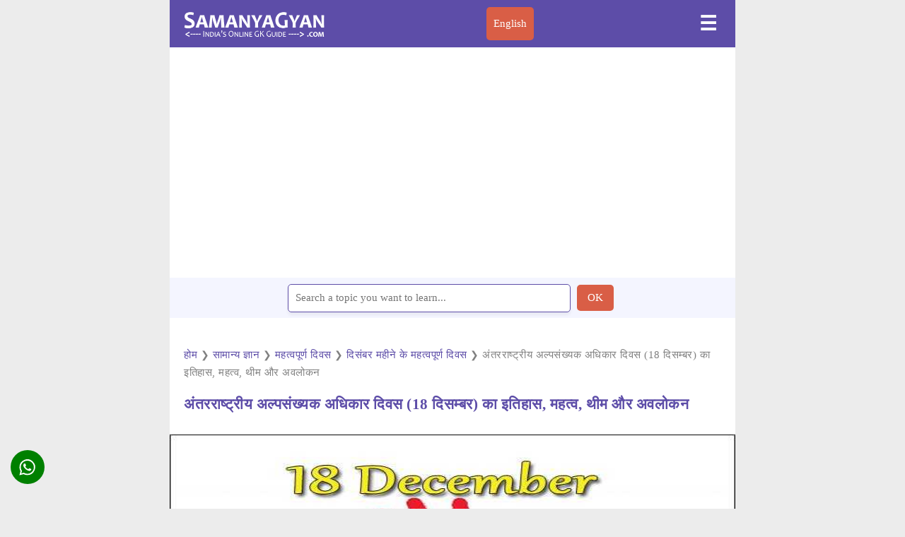

--- FILE ---
content_type: text/html; charset=UTF-8
request_url: https://www.samanyagyan.com/hindi/specialday-international-minorities-rights-day
body_size: 14197
content:

<!doctype html>
<html lang="hi-IN">
  <head><meta charset="utf-8">
	<script async src="https://cdn.ampproject.org/v0.js"></script>
	<script async custom-element="amp-sidebar" src="https://cdn.ampproject.org/v0/amp-sidebar-0.1.js"></script>
	<script async custom-template="amp-mustache" src="https://cdn.ampproject.org/v0/amp-mustache-0.2.js"></script>
    <script async custom-element="amp-position-observer" src="https://cdn.ampproject.org/v0/amp-position-observer-0.1.js"></script>
    <script async custom-element="amp-animation" src="https://cdn.ampproject.org/v0/amp-animation-0.1.js"></script>
	<script async custom-element="amp-accordion" src="https://cdn.ampproject.org/v0/amp-accordion-0.1.js"></script>
	<script async custom-element="amp-carousel" src="https://cdn.ampproject.org/v0/amp-carousel-0.1.js"></script>
	<script async custom-element="amp-selector" src="https://cdn.ampproject.org/v0/amp-selector-0.1.js"></script>
    <script async custom-element="amp-iframe" src="https://cdn.ampproject.org/v0/amp-iframe-0.1.js"></script>
    <script async custom-element="amp-form" src="https://cdn.ampproject.org/v0/amp-form-0.1.js"></script>
    <script async custom-element="amp-social-share" src="https://cdn.ampproject.org/v0/amp-social-share-0.1.js"></script>
    <script async custom-element="amp-auto-ads" src="https://cdn.ampproject.org/v0/amp-auto-ads-0.1.js"></script>
	<script async custom-element="amp-ad" src="https://cdn.ampproject.org/v0/amp-ad-0.1.js"></script>
	<script async custom-element="amp-analytics" src="https://cdn.ampproject.org/v0/amp-analytics-0.1.js"></script>
	<meta name="viewport" content="width=device-width,minimum-scale=1,initial-scale=1">
	<meta name="google-site-verification" content="SJaeZmlxPhjEly55gLI1KEnPq5WGvw1Rxq8dq3sknJs" />
    <link rel="icon" href="https://www.samanyagyan.com/images/sg-icon.png" sizes="32x32" />
    <link rel="icon" href="https://www.samanyagyan.com/images/sg-icon.png" sizes="192x192" />
    <script type="application/ld+json">
    {
      "@context": "https://schema.org",
      "@type": "Organization",
      "url": "https://www.samanyagyan.com",
      "logo": "https://www.samanyagyan.com/images/samanyagyan-logo.png"
    }
    </script>
<script async src="https://securepubads.g.doubleclick.net/tag/js/gpt.js"></script>
    <script>   window.googletag = window.googletag || {cmd: []};
          googletag.cmd.push(function() {
            var interstitialSlot = googletag.defineOutOfPageSlot('/1804720/Interstitial', googletag.enums.OutOfPageFormat.INTERSTITIAL);
            if (interstitialSlot) interstitialSlot.addService(googletag.pubads());
            googletag.pubads().enableSingleRequest();
            googletag.enableServices();   googletag.display(interstitialSlot);     }); </script>

<script async src="https://securepubads.g.doubleclick.net/tag/js/gpt.js"></script>
    <script>
    window.googletag = window.googletag || {cmd: []};
    var anchorSlot;
    googletag.cmd.push(function() {
      anchorSlot = googletag.defineOutOfPageSlot(
        '1804720/Anchor', googletag.enums.OutOfPageFormat.TOP_ANCHOR);
      anchorSlot
          .addService(googletag.pubads());
    googletag.pubads().enableSingleRequest();
    googletag.enableServices();  });</script>
    
<script async src="https://securepubads.g.doubleclick.net/tag/js/gpt.js"></script> 
    <script> window.googletag=window.googletag||{cmd:[]}; var LeftSideRailSlot,RightSideRailSlot; googletag.cmd.push(()=>{ LeftSideRailSlot=googletag.defineOutOfPageSlot('/1804720/Side-Anchor',googletag.enums.OutOfPageFormat.LEFT_SIDE_RAIL);LeftSideRailSlot.addService(googletag.pubads()); RightSideRailSlot=googletag.defineOutOfPageSlot('/1804720/Side-Anchor',googletag.enums.OutOfPageFormat.RIGHT_SIDE_RAIL);RightSideRailSlot.addService(googletag.pubads()); googletag.pubads().enableSingleRequest();googletag.enableServices();googletag.display(LeftSideRailSlot);googletag.display(RightSideRailSlot); });  setInterval(function(){googletag.pubads().refresh([LeftSideRailSlot,RightSideRailSlot]);}, 30000);  </script>	<style amp-boilerplate>
		body {
			-webkit-animation: -amp-start 8s steps(1, end) 0s 1 normal both;
			-moz-animation: -amp-start 8s steps(1, end) 0s 1 normal both;
			-ms-animation: -amp-start 8s steps(1, end) 0s 1 normal both;
			animation: -amp-start 8s steps(1, end) 0s 1 normal both
		}

		@-webkit-keyframes -amp-start {
			from {
				visibility: hidden
			}

			to {
				visibility: visible
			}
		}
		@-moz-keyframes -amp-start {
			from {
				visibility: hidden
			}

			to {
				visibility: visible
			}
		}

		@-ms-keyframes -amp-start {
			from {
				visibility: hidden
			}

			to {
				visibility: visible
			}
		}

		@-o-keyframes -amp-start {
			from {
				visibility: hidden
			}

			to {
				visibility: visible
			}
		}

		@keyframes -amp-start {
			from {
				visibility: hidden
			}

			to {
				visibility: visible
			}
		}
	</style><noscript>
		<style amp-boilerplate>
			body {
				-webkit-animation: none;
				-moz-animation: none;
				-ms-animation: none;
				animation: none
			}
		</style>
	</noscript>
	<style amp-custom>
    :root {
      --color-primary: #5D4DA8;
      --color-secondary: #00DCC0;
      --space-1: .5rem;  /* 8px */
      --space-2: 1rem;   /* 16px */
      --space-4: .5rem;   /* 32px */
      --color-text: #fff;
      --box-shadow-1: 0 1px 1px 0 rgba(0,0,0,.14), 0 1px 1px -1px rgba(0,0,0,.14), 0 1px 5px 0 rgba(0,0,0,.12);
    }
    
        amp-social-share.rounded {
          border-radius: 50%;
          background-size: 60%;
          color: var(--color-text-light);
          /*background-color: var(--color-primary);*/
          background-color: green;
          left:0px;
          z-index: 9999;
          bottom: 35px;
          left: var(--space-2);
          position: fixed;
        }
        /* Styles for the flex layout based tabs */
        amp-selector[role=tablist].tabs-with-flex {
            display: flex;
            flex-wrap: wrap;
        }
        amp-selector[role=tablist].tabs-with-flex [role=tab] {
            flex-grow: 1;
            /* custom styling, feel free to change */
            text-align: center;
            padding: var(--space-1);
            background:#f4f5ff;
            margin:1px;
            border-top: 1px solid var(--color-primary);
        }
        amp-selector[role=tablist].tabs-with-flex [role=tab][selected] {
            outline: none;
            /* custom styling, feel free to change */
            border-top: 2.5px solid var(--color-primary);
        }
        amp-selector[role=tablist].tabs-with-flex [role=tabpanel] {
            display: none;
            width: 100%;
            order: 1; /* must be greater than the order of the tab buttons to flex to the next line */
            /* custom styling, feel free to change */
            padding: var(--space-4);
        }
        amp-selector[role=tablist].tabs-with-flex [role=tab][selected] + [role=tabpanel] {
            display: block;
        }
    
        /* Styles for the selector based tabs */
        amp-selector[role=tablist].tabs-with-selector {
            display: flex;
        }
        amp-selector[role=tablist].tabs-with-selector [role=tab][selected] {
            outline: none;
            /* custom styling, feel free to change */
            border-top: 2.5px solid var(--color-primary);
        }
        amp-selector[role=tablist].tabs-with-selector {
            display: flex;
        }
        amp-selector[role=tablist].tabs-with-selector [role=tab] {
          /* custom styling, feel free to change */
          width: 100%;
          text-align: center;
          padding: var(--space-1);
          border-top: 1px solid var(--color-primary);
        }
        amp-selector.tabpanels [role=tabpanel] {
          display: none;
          /* custom styling, feel free to change */
          padding: var(--space-4);
        }
        amp-selector.tabpanels [role=tabpanel][selected] {
          outline: none;
          display: block;
          border-top: 2.5px solid var(--color-primary);
        }

        .scrollToTop {
          color: #fff;
          font-size: 1.4em;
          box-shadow: var(--box-shadow-1);
          width: 50px;
          height: 50px;
          border-radius: 50%;
          border: none;
          outline: none;
          background: var(--color-primary);
          z-index: 9999;
          bottom: 35px;
          right: var(--space-2);
          position: fixed;
          opacity: 0;
          visibility: hidden;
        }

        /* we move the anchor down to componsate the fixed header */
        .target {
          position: relative;
        }
        .target-anchor {
          position: absolute;
          top: -72px;
          left: 0;
        }
    
		* {
			box-sizing: border-box;
			font-family: Tahoma;
			transition: all 0.2s linear;
			font-size: 15px;
		}

		html,
		body { margin: 0px; padding: 0px; color: #1b2430; background-color:#ececec; background-image: url(''); background-repeat: repeat; background-attachment: fixed; }
		.content-width { width: 100%; }
        .container { max-width: 800px; width: 100%; margin: auto; background-color:#fff; }
		.content { width: 100%; margin: 0 auto; padding: 30px 0px; line-height: 160%; }

		h1 { font-size: 140%; color: #5D4DA8; line-height: 120%; margin: 20px 0px; }
		h2 { font-size: 120%; margin: 20px 0px; }
		h3 { font-size: 100%; margin: 20px 0px; }
		.clearfix { clear: both; }
		.subtext { text-align: left; color: #424b54; font-size: 90%; padding: 5px 5px; }
		.branding { font-size: 90%; color: #fff; }
		.branding a { color: inherit; text-decoration: none; }
		.branding a:hover { color: #19B5FE; }
        .button { border-radius: 5px; padding: 10px 15px; text-decoration: none; color: #fff; background: #D95E46; font-weight: 500; text-align: center; border: none; margin: 10px 5px;}
        .button:hover { background: #D95E46;}
        .buttonlang { border-radius: 5px; padding: 10px; text-decoration: none; color: #fff; background: #D95E46; text-align: center; border: none; cursor: pointer;}
        .buttonlang a { color: #fff; text-decoration: none; background: transparent;}

		/* Header */
		header, footer, #sidebar { background: #5D4DA8; }
        header {  padding: 10px 20px; position: sticky; top: 0; z-index: 999; }  
        #sidebar { width: 330px; padding: 1.5rem; }  
        .sidebar-menu { padding: 0px; margin: 0px; }  
        .amp-custom-sidebar-header { line-height: 3.5rem; min-height: 3.5rem; color: #fff; }  
        #sidebar-close { cursor: pointer; }  
        .sidevar-nav-item { padding: 5px 0px; margin: 0px; display: block; list-style: none; color: #021425; letter-spacing: .6px; line-height: 2.0625; cursor: pointer; text-decoration: none; color: #fff; }  
        .sidevar-nav-item:hover { color: #19B5FE; }  
        .menu { display: flex; justify-content: space-between; margin: 0 auto; }  
        .logo { width: 200px;  }  
        #sidebar-menu-btn { background: 0 0; border: 0; color: #fff; font-weight: 700; font-size: 28px; }  /* POST */ #article-wrapper { display: block; flex-direction: row; flex-wrap: wrap; }  
        #article { flex-basis: 100%; border-right: 0px solid #e3e3e3; letter-spacing: .5px; }  
        #article h1 { margin: 10px 0 30px 0; padding:0 20px 0 20px;}  
        .article-image, .article-body { margin: 20px 0px; padding: 0 20px 0 20px;}
        .author-info { color: gray; font-size: 14px; font-weight: normal; padding: 10px 20px 10px 20px;} 
        .author-info a { color: #555353;} 
        .adbox { margin-top: 10px; margin-bottom: 10px; font-size: 15px; font-style: normal; text-align: center; border-bottom:1px; padding: 5px 5px 5px 5px; color:gray;}  
        #article a { color: inherit; text-decoration: none; color: #5D4DA8; }  
        #article a.button { margin: 20px 10px 20px 0px; display: inline-block; width: 150px; }  
        #article a.button, 
        #article a.button:hover { color: #fff; }  
        #article a:hover { color: #1b2430; text-decoration: dotted; }  
        #article ul li { padding: 5px;}  
        #additional-info { flex-basis: 30%; padding-left: 30px; }  
        #additional-info:before { display: block; height: 6px; background-color: #2c3e50; content: ' '; width: 50px; margin-left: 0; margin-bottom: 20px; }  
        .promo, .related-box ul li { border: 1px solid #5D4DA8; border-radius: 4px; }  .promo { padding: 10px; margin-top: 10px; margin-bottom: 10px; }  
        .similar { background: url(../images/icons/similar.png) no-repeat; background-size: 25px 25px; padding: 10px 5px 0 35px; width: 100%; display: flex; align-items: center; min-height: 30px; border: 1px solid #f5f8fb; border-radius: 4px; margin-top: 10px; margin-bottom: 5px;}  
        .news { background: url(../images/icons/news.png) no-repeat; padding: 0 0 0 35px; height: 25px; border: none; display:inline-block; }  
        .info { background: url(../images/icons/info.png) no-repeat; padding: 0 0 0 35px; height: 25px; border: none; display:inline-block; } 
        .quickinfo { padding: 0 0 0 0; height: 25px; border: none; display:inline-block; font-size:95%; }   
        .quickinfo a { height: 25px; border: none; display:inline-block; font-size:95%; }   
        .quickinfo b { width: 100px; height: 25px; border: none; display:inline-block; font-size:95%; } 
        .metroitem { padding: 5px 0 5px 0; margin-bottom: 5px; width: 100%; border-bottom: 1px solid #f4f5ff; display: flex; align-items: center; min-height: 60px; } 
        .metroitem:hover { box-shadow: 1px 0px 3px 0px rgba(0,106,194,.1);} 
        .metroitemr { width: 5%; float: right;} 
        .iconitem { padding: 10px 10px; margin-bottom:1px; margin-right:5px; width:49%; display: inline-flex; align-items: center; background-color: #fff; min-height: 30px; }
        .bottomborder{border-bottom: 1px solid #f4f5ff;  } 
        .topborder{border-top: 1px solid #f5f8fb;  } 
        .bothborder{border-bottom: 1px solid #f5f8fb; border-top: 1px solid #f5f8fb;  } 
        .newsmeta { padding: 10px; width:50%; border:1px solid #f5f8fb; border-radius: 4px; display: inline-flex; align-items: center; background-color: #fafafa;  } 
        .otheritem { padding: 0 10px; margin-bottom:1px; margin-right:5px; width:49%; border:1px solid #f5f8fb; border-radius: 4px; display: inline-flex; align-items: center; background-color: #fff; min-height: 60px; } 
        .otheritem:hover { box-shadow: 1px 2px 3px 1px rgba(0,106,194,.1); } 
        .introitem { padding: 5px; margin-bottom:5px; margin-right:5px; margin-left:10px; width:80%; border:0px solid #f2f2f2; display: inline-flex; align-items: center; color:#1b2430; font-size:95%; } 
        .dosdonts { background: url(../images/icons/dosdonts.png) no-repeat; padding: 0 0 0 35px; height: 25px; border: none; display:inline-block; } 
        .location { background: url(../images/icons/location.png) no-repeat; padding: 0 0 0 35px; height: 25px; border: none; display:inline-block; } 
        .map { background: url(../images/icons/map.png) no-repeat; padding: 0 0 0 35px; height: 25px; border: none; display:inline-block; } 
        .rail { background: url(../images/icons/rail.png) no-repeat; padding: 0 0 0 35px; height: 25px; border: none; display:inline-block; }  
        .faq-container { padding: 0 0 0 5px; }   
        .formbox { width: 100%; height: 100%; display: flex; align-items: center; justify-content: center; background: #f4f5ff; }
        .formbox input[type='text'] { width: 400px; height: 40px;border: 1px solid #5D4DA8;; box-shadow: 0px 4px 4px rgba(0, 0, 0, 0.05); border-radius: 5px;}
        .img {display: block;margin-left: auto;margin-right: auto;width:50%; }   
        .article-meta ul, .related-box ul { padding: 0px; margin: 0px; }  
        .related-box a { text-decoration: none; color: inherit; }  
        .related-box a.imp-link { color: #3ebf43; font-weight: 700; }  
        .related-box ul li { list-style: none; padding: 10px; }  
        .related-box ul li:hover, .related-box a:hover { text-decoration: underline; background: #ebebeb; } 
        .article-meta { margin: 30px 0px; } .article-meta ul { display: flex; flex-direction: row; } 
        #article .article-meta a.tag { margin-right: 10px; background: #ebebeb; font-weight: bold; font-size: 90%;  text-decoration: none; padding: 10px; color: #414141; text-transform: uppercase; } 
        #article .article-meta .tag:hover { background: #dadada; } 
        .article-meta li { list-style: none; } 
        .blockquote-wrapper { position: relative; } .blockquote { margin-top: 50px; margin-bottom: 50px; font-size: 90%; font-style: italic; text-align: justify; } 
        .blockquote::before { content: "“"; position: absolute; top: 0.25em; left: -0.15em; color: #e7e6e4; font-size: 170px; z-index: -1; } 
        .blockbox { margin-top: 10px; margin-bottom: 10px; font-size: 15px; font-style: normal; text-align: center; border-top:1px; padding: 0 10px 0 10px; color:#1b2430; } 
        .blockbox a { text-decoration: none; color: #5D4DA8; } 
        select {  padding: 6px;  font-size: 1.1em; } 
        select, input[type='text'] {  width: 250px;  color: #5D4DA8;  border-color: #eae9ec;  background-color: #fff;  padding: 10px; }  
        cite { display: block; text-align: right; padding: 10px 0px; }  
        .amp-components .component { margin: 30px 0px; position: relative; overflow: hidden; }
		
	    form.amp-form-submit-success.sample-form.hide-inputs > input { display: none;}
		figure {margin: auto; }
        figcaption { background-color: #fafafa; color: inherit; font-style: normal; padding: 5px; text-align: center; font-size:90%; }
		/* Footer */
		footer { color: #fff; text-align: center; padding: 10px 20px; }
		
        .table-responsive{min-height:.01%;overflow-x:auto} .tablelite{width:100%;border-collapse:collapse;border-spacing:0;font-size:95%;} .table td,.table th{background-color:#ecebfa;border:0px solid #e3e3e3;color:#1b2430;font-family:Tahoma;font-size:100%;padding:10px;vertical-align:top} .table tr:nth-child(even) td{background-color:#F3F5EF} .table th{background-color:#FFF2FF;color:#1b2430;font-size:100%} .table tr.even:hover td,.table tr:hover td{color:#1b2430;background-color:#FFFffF} .tg-bf{font-weight:700} .tg-it{font-style:italic} .tg-left{text-align:left} .tg-right{text-align:right} .tg-center{text-align:center} @media screen and (max-width:767px){.table-responsive{width:100%;margin-bottom:15px;overflow-y:hidden;-ms-overflow-style:-ms-autohiding-scrollbar} .table-responsive>.table{margin-bottom:0} .table-responsive>.table>tbody>tr>td,.table-responsive>.table>tbody>tr>th,.table-responsive>.table>tfoot>tr>td,.table-responsive>.table>tfoot>tr>th,.table-responsive>.table>thead>tr>td,.table-responsive>.table>thead>tr>th{white-space:nowrap} }
        .table{width:100%;border-collapse:collapse; border-spacing:0;font-size:95%;overflow-x: auto;} .table th{background-color:#fafafa;border:0px solid #f4f5ff;color:#1b2430;font-family:Tahoma;font-size:100%;padding:10px;vertical-align:left; text-align:left;} .table td{background-color:#fff;border-bottom:2px solid #f4f5ff;color:#1b2430;font-family:Tahoma;font-size:100%;padding:10px;vertical-align:middle;overflow-wrap: anywhere;} .table tr:nth-child(even) td{background-color:#fff} .table tr.even:hover td,.table tr:hover td{color:#1b2430;background-color:#fdfdfd} .table tr:last-child{border-bottom: none;} .tg-bf{font-weight:700} .tg-it{font-style:italic} .tg-left{text-align:left} .tg-right{text-align:right} .tg-center{text-align:center} @media screen and (max-width:767px){.table-responsive{width:100%;margin-bottom:15px;overflow-y:hidden;-ms-overflow-style:-ms-autohiding-scrollbar} .table-responsive>.table{margin-bottom:0} .table-responsive>.table>tbody>tr>td,.table-responsive>.table>tbody>tr>th,.table-responsive>.table>tfoot>tr>td,.table-responsive>.table>tfoot>tr>th,.table-responsive>.table>thead>tr>td,.table-responsive>.table>thead>tr>th{white-space:nowrap} }
		.table1{width:100%;border-collapse:collapse; border-spacing:0;font-size:95%;} .table1 th{background-color:#fafafa;border:0px solid #efefef;color:#1b2430;font-family:Tahoma;font-size:100%;padding:10px;vertical-align:left; text-align:center;} .table1 td{background-color:#fff;border:1px solid #f5f8fb;color:#1b2430;font-family:Tahoma;font-size:100%;padding:10px;vertical-align:middle;text-align:center;} .table1 tr:nth-child(even) td{background-color:#fff} .table1 tr.even:hover td,.table1 tr:hover td{color:#1b2430;background-color:#fdfdfd} .table1 tr:last-child{border-bottom: none;} .tg-bf{font-weight:700} .tg-it{font-style:italic} .tg-left{text-align:center} .tg-right{text-align:right} .tg-center{text-align:center} 
		p.important {background: #FFF8E2; border: 2px solid #FEA419; box-sizing: border-box; border-radius: 4px; padding: 25px 20px 25px 62px; margin-bottom: 14px; position: relative;}

		@media only screen and (max-width: 1024px) {
			h1 {
				font-size: 140%;
			}
			#additional-info {
				padding-left: 20px;
			}
			.related-box ul li, .promo p, .promo a {
				font-size: 90%;
			}
		}
		@media only screen and (max-width: 768px) {
			#article,
			#additional-info {
				border: 0px;
				flex-basis: 100%;
				padding: 0px;
				margin-bottom: 30px;
			}
			.logo {
				width: 180px;
			}
			h1 {
				font-size: 160%;
			}
			#article a.button,
			#article .article-meta a.tag li {
				font-size: 90%; 
			}
			#article h1 { padding: 0;}
			
		.article-body { padding: 0;}
		.author-info {padding: 10px 0px 20px 0px;}
		}
		@media only screen and (max-width: 600px) {
			h1 {
				font-size: 120%;
			}
			.content {
				padding: 20px 20px;
			}
			#article-wrapper {
				flex-direction: block;
			}
			.blockquote {
				margin: 50px 0px;
				font-size: 100%;
			}
			.article-meta ul {
				flex-wrap: wrap;
			}
			.article-meta a.tag {
				margin-bottom: 10px;
			}
			#article a.button {
				margin: 10px 10px 10px 0px;
			}
			.branding p, .branding a {
				font-size: 14px;
			}
		.buttonlang {
		    margin: 5px 5px;
		    padding: 3px 5px;
		}
		.formbox input[type='text'] { width: 270px;}
		}
		
label {
    display: block;    
    padding: 5px 30px 5px 10px;
    margin: 0 0 1px 0;
    cursor: pointer;
    color: #5D4DA8;
    transition: ease .5s;
    position: relative;
}

label:hover {
    background: #fff;
}

label::after {
    content: '⌄';
    font-size: 22px;
    font-weight: normal;
    position: absolute;
    right: 10px;
    top: 15px;
    color: #5D4DA8;
}

input:checked + label::after {
    content: '⌃';
    font-size: 22px;
    font-weight: normal;
    right: 10px;
    top: 15px;
    color: #5D4DA8;
}

.content23 {
    background: #fafafa;
    padding: 5px 20px 10px 10px;
    margin: 0px;
    color: #1b2430;
}

input + label + .content23 {
    display: none;
}

input:checked + label + .content23 {
    display: block;
}
input:checked + label {
    background: #f4f5ff;
    padding-bottom:10px;
}

.tooltip {
  position: relative;
  display: inline-block;
  border-bottom: 1px dotted black;
}

.tooltip .tooltiptext {
  visibility: hidden;
  min-width: 150px;
  bottom: 100%;
  left: 20%;
  margin-left: -10px;
  background-color: #5D4DA8;
  color: #fff;
  text-align: center;
  border-radius: 6px;
  padding: 10px;

  /* Position the tooltip */
  position: absolute;
  z-index: 1;
}

.tooltip:hover .tooltiptext {
  visibility: visible;
}

.nobullet
{
    list-style-type: "↔";
}

.base-block {
  color: #000;
  padding-left: 10px;
  border-top: 1px solid #5D4DA8;
  background-color: #f4f5ff;
  padding: 18px 5px 10px 10px;
  margin: 20px 0px 10px 0px;
  min-height: 60px;
  z-index: 0;
}

.quizop {
    background-color:#fff;border:1px solid #f5f8fb;padding:bottom: 10px;font-weight: normal;font-size: 90%;
}

/* Create two unequal columns that floats next to each other */

* {
  box-sizing: border-box;
}
.row {
    height: auto;
    margin-bottom: 20px;
    border-bottom: 1px solid #f4f5ff;
    padding-bottom: 10px;
}
.columnleft {
  float: left;
  width: 20%;
  border: 1px solid #80808045;
}
.columnright {
  float: left;
  padding: 0 10px 5px 10px;
  width: 80%;
}

.columnright h2 {
    font-size: 120%;
    margin: 0px 10px;
}

.columnright p {
    margin: 0px 10px;
}

/* Clear floats after the columns */
.row:after {
  content: "";
  display: table;
  clear: both;
}
@media only screen and (max-width: 600px) {
.columnleft {
  float: left;
  margin: 10px 0;
  width: 30%;
}
.columnright {
  float: left;
  padding-left: 10px;
  width: 70%;
}

.columnright h2 {
    font-size: 120%;
    margin: 0px;
}

.otheritem { width:100%; }
.iconitem { width:100%; }
}

</style><title>अंतरराष्ट्रीय अल्पसंख्यक अधिकार दिवस (18 दिसम्बर) का इतिहास, महत्व, थीम और अवलोकन | SamanyaGyan</title><meta name="description" content="18-Dec - विश्वभर में प्रत्येक वर्ष 18 दिसम्बर को ‘अंतरराष्ट्रीय अल्पसंख्यक अधिकार दिवस’ मनाया जाता है। यह दिवस प्रति वर्ष 1992 से सयुंक्त राष्ट्र संघ द्वारा अल्पसंख्यक समुदायों के अधिकारों की रक्षा, राष्ट्र निर्माण में योगदान के रूप में चिह्न्ति कर अल्पसंख्यकों के क्षेत्र विशेष में ही उनकी भाषा, जाति, धर्म, संस्कृति, परंपरा आदि की सुरक्षा को सुनिश्चित करने हेतु मनाया जाता है।"/><link rel="canonical" href="https://www.samanyagyan.com/hindi/specialday-international-minorities-rights-day"><link rel="amphtml" href="https://www.samanyagyan.com/hindi/specialday-international-minorities-rights-day" /><link rel="alternate" hreflang="hi-IN" href="https://www.samanyagyan.com/hindi/specialday-international-minorities-rights-day"/><link rel="alternate" hreflang="en-IN" href="https://www.samanyagyan.com/eng/specialday-international-minorities-rights-day"/><meta property="og:locale" content="hi_IN"/><meta property="og:title" content="अंतरराष्ट्रीय अल्पसंख्यक अधिकार दिवस (18 दिसम्बर) का इतिहास, महत्व, थीम और अवलोकन | SamanyaGyan"/><meta property="og:description" content="18-Dec - विश्वभर में प्रत्येक वर्ष 18 दिसम्बर को ‘अंतरराष्ट्रीय अल्पसंख्यक अधिकार दिवस’ मनाया जाता है। यह दिवस प्रति वर्ष 1992 से सयुंक्त राष्ट्र संघ द्वारा अल्पसंख्यक समुदायों के अधिकारों की रक्षा, राष्ट्र निर्माण में योगदान के रूप में चिह्न्ति कर अल्पसंख्यकों के क्षेत्र विशेष में ही उनकी भाषा, जाति, धर्म, संस्कृति, परंपरा आदि की सुरक्षा को सुनिश्चित करने हेतु मनाया जाता है।"/><meta property="og:url" content="https://www.samanyagyan.com/hindi/specialday-international-minorities-rights-day"/><meta property="og:site_name" content="SamanyaGyan"/><meta property="og:image" content="https://www.samanyagyan.com/images/post/international-minorities-rights-day-in-hindi.jpg"/><meta name="twitter:card" content="summary"/><meta name="twitter:description" content="18-Dec - विश्वभर में प्रत्येक वर्ष 18 दिसम्बर को ‘अंतरराष्ट्रीय अल्पसंख्यक अधिकार दिवस’ मनाया जाता है। यह दिवस प्रति वर्ष 1992 से सयुंक्त राष्ट्र संघ द्वारा अल्पसंख्यक समुदायों के अधिकारों की रक्षा, राष्ट्र निर्माण में योगदान के रूप में चिह्न्ति कर अल्पसंख्यकों के क्षेत्र विशेष में ही उनकी भाषा, जाति, धर्म, संस्कृति, परंपरा आदि की सुरक्षा को सुनिश्चित करने हेतु मनाया जाता है।"/><meta name="twitter:title" content="अंतरराष्ट्रीय अल्पसंख्यक अधिकार दिवस (18 दिसम्बर) का इतिहास, महत्व, थीम और अवलोकन | SamanyaGyan"/><link rel="image_src" type="image/jpeg" href="https://www.samanyagyan.com/images/post/international-minorities-rights-day-in-hindi.jpg" />
  </head>
  <body>
 <div class="container">   
        <amp-analytics type="gtag" data-credentials="include">
    <script type="application/json">
    {
      "vars" : {
        "gtag_id": "UA-1106287-44",
        "config" : {
          "UA-1106287-44": { "groups": "default" }
                   }
                }
    }
    </script>
    </amp-analytics>

    <amp-analytics type="googleanalytics" config="https://amp.analytics-debugger.com/ga4.json" data-credentials="include">
    <script type="application/json">
    {
        "vars": {
                    "GA4_MEASUREMENT_ID": "G-L0J6WQK31X",
                    "GA4_ENDPOINT_HOSTNAME": "www.google-analytics.com",
                    "DEFAULT_PAGEVIEW_ENABLED": true,    
                    "GOOGLE_CONSENT_ENABLED": false,
                    "WEBVITALS_TRACKING": true,
                    "PERFORMANCE_TIMING_TRACKING": true,
                    "SEND_DOUBLECLICK_BEACON": false
        }
    }
    </script>
    </amp-analytics> 
<amp-auto-ads type="adsense"
        data-ad-client="ca-pub-8941409724474888">
</amp-auto-ads>
  	<header>
		<div class="menu content-width" >
			<div class="logo">
				<a href="/" title="Samanya Gyan 2026"><amp-img src="https://www.samanyagyan.com/images/samanyagyan-logo.png" alt="Samanya Gyan 2026" layout="responsive" width="200" height="47"></amp-img></a>
			</div>
	<button class="buttonlang"><a href="https://www.samanyagyan.com/eng/specialday-international-minorities-rights-day" title="Read in English">English</a></button><button id="sidebar-menu-btn" on="tap:sidebar.toggle">&#9776;</button>		</div>
	</header>
	
	<amp-sidebar id="sidebar" layout="nodisplay" side="right">
		<div class="amp-custom-sidebar-header">
			<div role="button" aria-label="close sidebar" on="tap:sidebar.toggle" tabindex="0" id="sidebar-close">✕</div>
		</div>
		<ul class="sidebar-menu">
			<a href="https://www.samanyagyan.com/hindi/" title="जीके 2026 हिंदी में" class="sidevar-nav-item"><li>जीके हिंदी में</li></a>
        <ul>
		<a href="https://www.samanyagyan.com/hindi/c_history" title="इतिहास 2026" class="sidevar-nav-item"><li>इतिहास</li></a><a href="https://www.samanyagyan.com/hindi/c_geography" title="भूगोल 2026" class="sidevar-nav-item"><li>भूगोल</li></a><a href="https://www.samanyagyan.com/hindi/c_politics" title="राजनीति 2026" class="sidevar-nav-item"><li>राजनीति</li></a><a href="https://www.samanyagyan.com/hindi/c_economics" title="अर्थशास्त्र 2026" class="sidevar-nav-item"><li>अर्थशास्त्र</li></a><a href="https://www.samanyagyan.com/hindi/c_science" title="विज्ञान 2026" class="sidevar-nav-item"><li>विज्ञान</li></a><a href="https://www.samanyagyan.com/hindi/c_sports" title="खेल 2026" class="sidevar-nav-item"><li>खेल</li></a><a href="https://www.samanyagyan.com/hindi/c_awards" title="पुरस्कार और सम्मान 2026" class="sidevar-nav-item"><li>पुरस्कार और सम्मान</li></a><a href="https://www.samanyagyan.com/hindi/c_organization" title="संगठन 2026" class="sidevar-nav-item"><li>संगठन</li></a><a href="https://www.samanyagyan.com/hindi/c_india" title="भारत 2026" class="sidevar-nav-item"><li>भारत</li></a><a href="https://www.samanyagyan.com/hindi/c_world" title="विश्व 2026" class="sidevar-nav-item"><li>विश्व</li></a><a href="https://www.samanyagyan.com/hindi/c_important-days" title="महत्वपूर्ण दिवस 2026" class="sidevar-nav-item"><li>महत्वपूर्ण दिवस</li></a><a href="https://www.samanyagyan.com/hindi/c_schemes-and-plan" title="सरकारी योजनाएं 2026" class="sidevar-nav-item"><li>सरकारी योजनाएं</li></a><a href="https://www.samanyagyan.com/hindi/c_today-in-history" title="आज का इतिहास 2026" class="sidevar-nav-item"><li>आज का इतिहास</li></a><a href="https://www.samanyagyan.com/hindi/c_current-affairs" title="करेंट अफेयर्स 2026" class="sidevar-nav-item"><li>करेंट अफेयर्स</li></a><a href="https://www.samanyagyan.com/hindi/c_biography" title="जीवनी 2026" class="sidevar-nav-item"><li>जीवनी</li></a><a href="https://www.samanyagyan.com/hindi/c_top-attractions" title="प्रसिद्ध आकर्षण 2026" class="sidevar-nav-item"><li>प्रसिद्ध आकर्षण</li></a><a href="https://www.samanyagyan.com/hindi/c_country-facts" title="देशों की जानकारी 2026" class="sidevar-nav-item"><li>देशों की जानकारी</li></a><a href="https://www.samanyagyan.com/hindi/c_history-by-year" title="इतिहास वर्षवार 2026" class="sidevar-nav-item"><li>इतिहास वर्षवार</li></a><a href="https://www.samanyagyan.com/hindi/c_vocabulary" title="अंग्रेजी शब्दावली 2026" class="sidevar-nav-item"><li>अंग्रेजी शब्दावली</li></a><a href="https://www.samanyagyan.com/hindi/c_ssc-quizzes" title="एसएससी प्रश्नोत्तरी 2026" class="sidevar-nav-item"><li>एसएससी प्रश्नोत्तरी</li></a><a href="https://www.samanyagyan.com/hindi/c_verbal-reasoning-quiz" title="मौखिक तर्क प्रश्नोत्तरी 2026" class="sidevar-nav-item"><li>मौखिक तर्क प्रश्नोत्तरी</li></a><a href="https://www.samanyagyan.com/hindi/c_non-verbal-reasoning-quiz" title="गैर-मौखिक तर्क प्रश्नोत्तरी 2026" class="sidevar-nav-item"><li>गैर-मौखिक तर्क प्रश्नोत्तरी</li></a><a href="https://www.samanyagyan.com/hindi/c_famous-people" title="प्रसिद्ध व्यक्तियों के जन्मदिन 2026" class="sidevar-nav-item"><li>प्रसिद्ध व्यक्तियों के जन्मदिन</li></a><a href="https://www.samanyagyan.com/hindi/c_quizzes" title="सामान्य ज्ञान प्रश्नोत्तरी 2026" class="sidevar-nav-item"><li>सामान्य ज्ञान प्रश्नोत्तरी</li></a>  
		</ul>
    		<a href="https://www.samanyagyan.com/about.php" title="About us" class="sidevar-nav-item"><li>About us</li></a>
		<a href="https://www.samanyagyan.com/privacy-policy.php" title="Privacy Policy" class="sidevar-nav-item"><li>Privacy Policy</li></a>
		<a href="https://yometro.com" title="YoMetro" class="sidevar-nav-item"><li>YoMetro</li></a>
		</ul>
	</amp-sidebar>

    <amp-animation id="showAnim" layout="nodisplay">
    <script type="application/json">
      {
        "duration": "200ms",
        "fill": "both",
        "iterations": "1",
        "direction": "alternate",
        "animations": [{
          "selector": "#scrollToTopButton",
          "keyframes": [{
            "opacity": "1",
            "visibility": "visible"
          }]
        }]
      }
    </script>
    </amp-animation>
    <!-- ... and the second one is for adding the button.-->
    <amp-animation id="hideAnim" layout="nodisplay">
    <script type="application/json">
      {
        "duration": "200ms",
        "fill": "both",
        "iterations": "1",
        "direction": "alternate",
        "animations": [{
          "selector": "#scrollToTopButton",
          "keyframes": [{
            "opacity": "0",
            "visibility": "hidden"
          }]
        }]
      }
    </script>
    </amp-animation>

    
       <div style="padding-top:2px"> <amp-ad width="100vw" height="320"
             type="adsense"
             data-ad-client="ca-pub-8941409724474888"
             data-ad-slot="5429515198"
             data-auto-format="rspv"
             data-full-width="">
          <div overflow=""></div>
        </amp-ad>
    </div>
    <div class="formbox">
	<form id="form1" method="GET" action="https://www.samanyagyan.com/search.php" target="_top">
     <input type="text" name="sq" placeholder="Search a topic you want to learn..." value="">
	 <input class="button" type="submit" value="OK">
	</form>
    </div>
	<section class="content content-width" id="article-wrapper">
	<div id="article">
	<div class="author-info" itemscope itemtype="https://schema.org/BreadcrumbList"><span itemprop="itemListElement" itemscope itemtype="https://schema.org/ListItem"><a itemprop="item" href="/" title="सामान्य ज्ञान"><span itemprop="name">होम</span></a><meta itemprop="position" content="1" /></span> &#10095; <span itemprop="itemListElement" itemscope itemtype="https://schema.org/ListItem"><a itemprop="item" href="https://www.samanyagyan.com/hindi/" title="सामान्य ज्ञान हिंदी में"><span itemprop="name">सामान्य ज्ञान</span></a><meta itemprop="position" content="2" /></span> &#10095; <span itemprop="itemListElement" itemscope itemtype="https://schema.org/ListItem"><a itemprop="item" href="https://www.samanyagyan.com/hindi/c_important-days" title="महत्वपूर्ण दिवस और पर्व"><span itemprop="name">महत्वपूर्ण दिवस</span></a><meta itemprop="position" content="3" /></span> &#10095; <span itemprop="itemListElement" itemscope itemtype="https://schema.org/ListItem"><a itemprop="item" href="https://www.samanyagyan.com/hindi/c_important-days-of-december-month" title="दिसंबर 2024 के महत्वपूर्ण दिवस"><span itemprop="name">दिसंबर महीने के महत्वपूर्ण दिवस</span></a><meta itemprop="position" content="4" /></span> &#10095; <span>अंतरराष्ट्रीय अल्पसंख्यक अधिकार दिवस (18 दिसम्बर) का इतिहास, महत्व, थीम और अवलोकन</span></div>    <div itemscope itemtype="http://schema.org/Table"><h1 itemprop="about" class="target">अंतरराष्ट्रीय अल्पसंख्यक अधिकार दिवस (18 दिसम्बर) का इतिहास, महत्व, थीम और अवलोकन<a class="target-anchor" id="top"></a><amp-position-observer on="enter:hideAnim.start; exit:showAnim.start" layout="nodisplay"></amp-position-observer></h1></div><amp-img src="https://www.samanyagyan.com/images/post/international-minorities-rights-day-in-hindi.jpg" alt="International Minority Rights Day (18 December) History, Significance, Theme and Observation IN HINDI" title="" layout="responsive" width="700" height="394"></amp-img>    <div class="article-body">
    
    <h2 class="base-block">अंतरराष्ट्रीय अल्पसंख्यक अधिकार दिवस संक्षिप्त तथ्य</h2><table class="table"><tr><td><strong>कार्यक्रम नाम</strong></td><td>अंतरराष्ट्रीय अल्पसंख्यक अधिकार दिवस (International Minority Rights Day)</td></tr><tr><td><strong>कार्यक्रम दिनांक</strong></td><td>18 / दिसम्बर</td></tr><tr><td><strong>कार्यक्रम की शुरुआत</strong></td><td>18 दिसंबर 1992</td></tr><tr><td><strong>कार्यक्रम का स्तर</strong></td><td>अंतरराष्ट्रीय दिवस</td></tr><tr><td><strong>कार्यक्रम आयोजक</strong></td><td>संयुक्त राष्ट्र</td></tr></table><h2 class="base-block">अंतरराष्ट्रीय अल्पसंख्यक अधिकार दिवस का संक्षिप्त विवरण</h2><p>विश्वभर में प्रत्येक वर्ष 18 दिसम्बर को "अंतरराष्ट्रीय अल्पसंख्यक अधिकार दिवस" मनाया जाता है। यह दिवस प्रति वर्ष 1992 से सयुंक्त राष्ट्र संघ द्वारा अल्पसंख्यक समुदायों के अधिकारों की रक्षा, राष्ट्र निर्माण में योगदान के रूप में चिह्न्ति कर अल्पसंख्यकों के क्षेत्र विशेष में ही उनकी भाषा, जाति, धर्म, संस्कृति, परंपरा आदि की सुरक्षा को सुनिश्चित करने हेतु मनाया जाता है।</p><h2 class="base-block">अंतरराष्ट्रीय अल्पसंख्यक अधिकार दिवस का इतिहास</h2><p>अंतरराष्ट्रीय अल्पसंख्यक अधिकार दिवस की शुरुआत 18 दिसंबर 1992 को संयुक्त राष्ट्र द्वारा एक घोषणा से हुई थी।</p><h2 class="base-block">अंतरराष्ट्रीय अल्पसंख्यक अधिकार दिवस का उद्देश्य</h2><p>भारत में अल्पसंख्यक कार्य मंत्रालय अल्पसंख्यकों से संबंधित मुद्दों पर ध्यान केंद्रित करता है तथा अल्पसंख्यक समुदाय के हितों के लिए समग्र नीति के निर्माण, इनकी आयोजना, समन्यव, मूल्यांकन तथा नियामक रूपरेखा तथा नियामक विकास कार्यक्रमों की समीक्षा भी करता है।</p><p>मंत्रालय के लक्ष्य में अल्पसंख्यकों का विकास करना शामिल है। भारत में अल्पसंख्यकों के विकास और संवृद्धि के लिए अल्पसंख्यक कार्य मंत्रालय निम्नलिखित कार्यों को सुनिश्चित कर रहा है-</p><ul><li>शिक्षा का अधिकार।</li><li>संवैधानिक अधिकार।</li><li>आर्थिक सशक्तिकरण।</li><li>महिलाओं का सशक्तिकरण।</li><li>समान अवसर।</li><li>कानून के तहत सुरक्षा और संरक्षण।</li><li>कीमती परिसम्पत्तियों की सुरक्षा जैसे कि वक्फ़ परिसम्पतियां।</li><li>आयोजना प्रक्रिया में सहभागिता।</li></ul><h2 class="base-block">अंतरराष्ट्रीय अल्पसंख्यक अधिकार दिवस के बारे में अन्य विवरण </h2><h4>अल्पसंख्यक का अर्थ:</h4><p>संयुक्त राष्ट्र के एक विशेष प्रतिवेदक फ्रेंसिस्को कॉपोटोर्टी ने एक वैश्विक परिभाषा दी, जिसके अनुसार- “किसी राष्ट्र-राज्य में रहने वाले ऐसे समुदाय जो संख्या में कम हों और सामाजिक, राजनैतिक और आर्थिक रूप से कमज़ोर हों एवं जिनकी प्रजाति, धर्म, भाषा आदि बहुसंख्यकों से अलग होते हुए भी राष्ट्र के निर्माण, विकास, एकता, संस्कृति, परंपरा और राष्ट्रीय भाषा को बनाये रखने में अपना महत्वपूर्ण योगदान देते हों, तो ऐसे समुदायों को उस राष्ट्र-राज्य में अल्पसंख्यक माना जाना चाहिए।”</p><h4>राष्ट्रीय अल्पसंख्यक आयोग:</h4><p>भारत के संविधान में अल्पसंख्यक होने का आधार धर्म और भाषा को माना गया है। भारत की कुल जनसंख्या का अनुमानत 19 प्रतिशत अल्पसंख्यक समुदायों का है। इसमें मुस्लिम, सिख, ईसाई, बौद्ध और पारसी शामिल हैं। जैन, बहाई और यहूदी अल्पसंख्यक तो हैं, लेकिन इन्हें संबंधित संवैधानिक अधिकार प्राप्त नहीं हैं। भारत सरकार ने अल्पसंख्यक अधिकारों को सुरक्षा प्रदान करने के लिए 1978 में अल्पसंख्यक आयोग का गठन किया था। इसे बाद में राष्ट्रीय अल्पसंख्यक आयोग अधिनियम-1992 के तहत कानून के रूप में 1992 में पारित किया गया।</p><p>राष्ट्रीय अल्पसंख्यक आयोग को वर्ष 2006 जनवरी में यूपीए सरकार ने अल्पसंख्यक मामलों के मंत्रालय के अधीन कर दिय। इसे वे सारे संवैधानिक अधिकार प्राप्त हैं, जो दीवानी अदालतों को हैं। इस आयोग का गठन भारत के लिए इसलिए भी महत्व रखता है, क्योंकि पूरे यूरोप के किसी भी राष्ट्र में ऐसा कोई आयोग नहीं है। आज भारत के कई अन्य राज्यों में भी राज्य अल्पसंख्यक आयोग हैं।</p>
<h2 class="base-block"><a href="./c_important-days-of-december-month" title="Important Days of December Month">दिसम्बर माह के महत्वपूर्ण दिवस की सूची</a> - (<a href="./gk-major-national-days" title="list of all Indian national days">राष्ट्रीय दिवस</a> एवं <a href="./gk-important-days-and-dates" title="list of all international days">अंतराष्ट्रीय दिवस</a>):</h2><table class="table"><tr><th>तिथि </th><th>दिवस का नाम - उत्सव का स्तर</th></tr><tr><td><a href="./onthisday-01-december-in-history" title="01 दिसम्बर का इतिहास">01 दिसम्बर</a></td><td><a href="" title="विश्व एड्स दिवस दिसम्बर महीने में अंतरराष्ट्रीय दिवस के रूप में मनाया जाता है।">विश्व एड्स दिवस</a> - अंतरराष्ट्रीय दिवस</td></tr><tr><td><a href="./onthisday-02-december-in-history" title="02 दिसम्बर का इतिहास">02 दिसम्बर</a></td><td><a href="" title="अंतरराष्ट्रीय दास प्रथा उन्‍मूलन दिवस दिसम्बर महीने में अंतरराष्ट्रीय दिवस के रूप में मनाया जाता है।">अंतरराष्ट्रीय दास प्रथा उन्‍मूलन दिवस</a> - अंतरराष्ट्रीय दिवस</td></tr><tr><td><a href="./onthisday-03-december-in-history" title="03 दिसम्बर का इतिहास">03 दिसम्बर</a></td><td><a href="" title="विश्व विकलांगता दिवस दिसम्बर महीने में अंतरराष्ट्रीय दिवस के रूप में मनाया जाता है।">विश्व विकलांगता दिवस</a> - अंतरराष्ट्रीय दिवस</td></tr><tr><td><a href="./onthisday-04-december-in-history" title="04 दिसम्बर का इतिहास">04 दिसम्बर</a></td><td><a href="" title="भारतीय नौसेना दिवस दिसम्बर महीने में राष्ट्रीय दिवस के रूप में मनाया जाता है।">भारतीय नौसेना दिवस</a> - राष्ट्रीय दिवस</td></tr><tr><td><a href="./onthisday-05-december-in-history" title="05 दिसम्बर का इतिहास">05 दिसम्बर</a></td><td><a href="" title="विश्व मिट्टी दिवस दिसम्बर महीने में अंतरराष्ट्रीय दिवस के रूप में मनाया जाता है।">विश्व मिट्टी दिवस</a> - अंतरराष्ट्रीय दिवस</td></tr><tr><td><a href="./onthisday-05-december-in-history" title="05 दिसम्बर का इतिहास">05 दिसम्बर</a></td><td><a href="" title="आर्थिक और सामाजिक विकास के लिए अंतर्राष्ट्रीय स्वयंसेवक दिवस दिसम्बर महीने में अंतरराष्ट्रीय दिवस के रूप में मनाया जाता है।">आर्थिक और सामाजिक विकास के लिए अंतर्राष्ट्रीय स्वयंसेवक दिवस</a> - अंतरराष्ट्रीय दिवस</td></tr><tr><td><a href="./onthisday-07-december-in-history" title="07 दिसम्बर का इतिहास">07 दिसम्बर</a></td><td><a href="" title="अंतर्राष्ट्रीय नागरिक विमानन दिवस दिसम्बर महीने में अंतरराष्ट्रीय दिवस के रूप में मनाया जाता है।">अंतर्राष्ट्रीय नागरिक विमानन दिवस</a> - अंतरराष्ट्रीय दिवस</td></tr><tr><td><a href="./onthisday-09-december-in-history" title="09 दिसम्बर का इतिहास">09 दिसम्बर</a></td><td><a href="" title="अंतरराष्ट्रीय भ्रष्टाचार विरोधी दिवस दिसम्बर महीने में अंतरराष्ट्रीय दिवस के रूप में मनाया जाता है।">अंतरराष्ट्रीय भ्रष्टाचार विरोधी दिवस</a> - अंतरराष्ट्रीय दिवस</td></tr><tr><td><a href="./onthisday-10-december-in-history" title="10 दिसम्बर का इतिहास">10 दिसम्बर</a></td><td><a href="" title="अंतरराष्ट्रीय मानवाधिकार दिवस दिसम्बर महीने में अंतरराष्ट्रीय दिवस के रूप में मनाया जाता है।">अंतरराष्ट्रीय मानवाधिकार दिवस</a> - अंतरराष्ट्रीय दिवस</td></tr><tr><td><a href="./onthisday-11-december-in-history" title="11 दिसम्बर का इतिहास">11 दिसम्बर</a></td><td><a href="" title="अंतरराष्ट्रीय पर्वत दिवस दिसम्बर महीने में अंतरराष्ट्रीय दिवस के रूप में मनाया जाता है।">अंतरराष्ट्रीय पर्वत दिवस</a> - अंतरराष्ट्रीय दिवस</td></tr><tr><td><a href="./onthisday-14-december-in-history" title="14 दिसम्बर का इतिहास">14 दिसम्बर</a></td><td><a href="" title="राष्ट्रीय ऊर्जा संरक्षण दिवस दिसम्बर महीने में राष्ट्रीय दिवस के रूप में मनाया जाता है।">राष्ट्रीय ऊर्जा संरक्षण दिवस</a> - राष्ट्रीय दिवस</td></tr><tr><td><a href="./onthisday-16-december-in-history" title="16 दिसम्बर का इतिहास">16 दिसम्बर</a></td><td><a href="" title="राष्ट्रीय विजय दिवस दिसम्बर महीने में राष्ट्रीय दिवस के रूप में मनाया जाता है।">राष्ट्रीय विजय दिवस</a> - राष्ट्रीय दिवस</td></tr><tr><td><a href="./onthisday-18-december-in-history" title="18 दिसम्बर का इतिहास">18 दिसम्बर</a></td><td><a href="" title="अंतरराष्ट्रीय अल्पसंख्यक अधिकार दिवस दिसम्बर महीने में अंतरराष्ट्रीय दिवस के रूप में मनाया जाता है।">अंतरराष्ट्रीय अल्पसंख्यक अधिकार दिवस</a> - अंतरराष्ट्रीय दिवस</td></tr><tr><td><a href="./onthisday-20-december-in-history" title="20 दिसम्बर का इतिहास">20 दिसम्बर</a></td><td><a href="" title="अंतरराष्ट्रीय मानव एकता दिवस दिसम्बर महीने में अंतरराष्ट्रीय दिवस के रूप में मनाया जाता है।">अंतरराष्ट्रीय मानव एकता दिवस</a> - अंतरराष्ट्रीय दिवस</td></tr><tr><td><a href="./onthisday-22-december-in-history" title="22 दिसम्बर का इतिहास">22 दिसम्बर</a></td><td><a href="" title="राष्ट्रीय गणित दिवस दिसम्बर महीने में राष्ट्रीय दिवस के रूप में मनाया जाता है।">राष्ट्रीय गणित दिवस</a> - राष्ट्रीय दिवस</td></tr><tr><td><a href="./onthisday-23-december-in-history" title="23 दिसम्बर का इतिहास">23 दिसम्बर</a></td><td><a href="" title="राष्‍ट्रीय किसान दिवस दिसम्बर महीने में राष्ट्रीय दिवस के रूप में मनाया जाता है।">राष्‍ट्रीय किसान दिवस</a> - राष्ट्रीय दिवस</td></tr><tr><td><a href="./onthisday-24-december-in-history" title="24 दिसम्बर का इतिहास">24 दिसम्बर</a></td><td><a href="" title="राष्ट्रीय उपभोक्ता दिवस दिसम्बर महीने में राष्ट्रीय दिवस के रूप में मनाया जाता है।">राष्ट्रीय उपभोक्ता दिवस</a> - राष्ट्रीय दिवस</td></tr><tr><td><a href="./onthisday-25-december-in-history" title="25 दिसम्बर का इतिहास">25 दिसम्बर</a></td><td><a href="" title="क्रिसमस डे दिसम्बर महीने में अंतरराष्ट्रीय दिवस के रूप में मनाया जाता है।">क्रिसमस डे</a> - अंतरराष्ट्रीय दिवस</td></tr></table>
<div class="main-page"><h2 class="base-block">अंतरराष्ट्रीय अल्पसंख्यक अधिकार दिवस प्रश्नोत्तर (FAQs):</h2> <div class="faq-container faq-wrap" itemscope="" itemtype="https://schema.org/FAQPage"><div class="bottomborder" itemprop="mainEntity" itemscope itemtype="https://schema.org/Question"><input style="display:none;" type="checkbox" id="title21" /><label for="title21"><p itemprop="name">अंतरराष्ट्रीय अल्पसंख्यक अधिकार दिवस कब मनाया जाता है?</p></label><div class="content23"><div itemprop="acceptedAnswer" itemscope="" itemtype="https://schema.org/Answer"><p itemprop="text">अंतरराष्ट्रीय अल्पसंख्यक अधिकार दिवस प्रत्येक वर्ष 18 दिसम्बर को मनाया जाता है।<br></p></div></div></div><div class="bottomborder" itemprop="mainEntity" itemscope itemtype="https://schema.org/Question"><input style="display:none;" type="checkbox" id="title22" /><label for="title22"><p itemprop="name">क्या अंतरराष्ट्रीय अल्पसंख्यक अधिकार दिवस एक अंतरराष्ट्रीय दिवस है?</p></label><div class="content23"><div itemprop="acceptedAnswer" itemscope="" itemtype="https://schema.org/Answer"><p itemprop="text">हाँ, अंतरराष्ट्रीय अल्पसंख्यक अधिकार दिवस एक अंतरराष्ट्रीय दिवस है, जिसे पूरे विश्व हम प्रत्येक वर्ष 18 दिसम्बर को मानते हैं।<br></p></div></div></div><div class="bottomborder" itemprop="mainEntity" itemscope itemtype="https://schema.org/Question"><input style="display:none;" type="checkbox" id="title23" /><label for="title23"><p itemprop="name">अंतरराष्ट्रीय अल्पसंख्यक अधिकार दिवस की शुरुआत कब की गई थी?</p></label><div class="content23"><div itemprop="acceptedAnswer" itemscope="" itemtype="https://schema.org/Answer"><p itemprop="text">अंतरराष्ट्रीय अल्पसंख्यक अधिकार दिवस की शुरुआत 18 दिसंबर 1992 को की गई थी।<br></p></div></div></div><div class="bottomborder" itemprop="mainEntity" itemscope itemtype="https://schema.org/Question"><input style="display:none;" type="checkbox" id="title24" /><label for="title24"><p itemprop="name">अंतरराष्ट्रीय अल्पसंख्यक अधिकार दिवस प्रत्येक वर्ष किसके द्वारा मनाया जाता है?</p></label><div class="content23"><div itemprop="acceptedAnswer" itemscope="" itemtype="https://schema.org/Answer"><p itemprop="text">अंतरराष्ट्रीय अल्पसंख्यक अधिकार दिवस प्रत्येक वर्ष संयुक्त राष्ट्र द्वारा मनाया जाता है।<br></p></div></div></div></div></div><p align="center"><amp-ad width="100vw" height="320"
     type="adsense"
     data-ad-client="ca-pub-8941409724474888"
     data-ad-slot="5429515198"
     data-auto-format="rspv"
     data-full-width="">
  <div overflow=""></div>
</amp-ad></p>

<div class="promo"><div class="iconitem"><amp-img src="https://www.samanyagyan.com/images/icons/calender.png" alt="Last update" layout="fixed" width="30" height="30"></amp-img> &nbsp;&nbsp;Last update : &nbsp;Tue 28 Jun 2022</div><div class="iconitem"><amp-img src="https://www.samanyagyan.com/images/icons/views.png" alt="Post Views" layout="fixed" width="30" height="30"></amp-img> &nbsp;&nbsp;Post Views : &nbsp;10848</div><div class="iconitem"><amp-img src="https://www.samanyagyan.com/images/icons/category.png" alt="Post Topic" layout="fixed" width="30" height="30"></amp-img> &nbsp;&nbsp;Post Category : &nbsp;<a href="https://www.samanyagyan.com/hindi/c_important-days-of-december-month" title="दिसंबर 2024 के महत्वपूर्ण दिवस दिसंबर महीने के महत्वपूर्ण दिवस">दिसंबर महीने के महत्वपूर्ण दिवस</a></div> </div>
<amp-selector class="tabs-with-flex" role="tablist" keyboard-select-mode="focus"><div title="Related to Important Days of December" id="tab3" role="tab" aria-controls="tabpanel3" option selected>RELATED</div><div id="tabpanel3" role="tabpanel" aria-labelledby="tab3"><a href="https://www.samanyagyan.com/hindi/specialday-world-aids-day"><div class="metroitem"><div class="columnleft"><amp-img src="https://www.samanyagyan.com/images/post/world-aids-day-in-hindi.jpg" alt="विश्व एड्स दिवस (01 दिसम्बर) का इतिहास, महत्व, थीम और अवलोकन" layout="responsive" width="50" height="28"></amp-img></div><div class="columnright">विश्व एड्स दिवस (01 दिसम्बर) का इतिहास, महत्व, थीम और अवलोकन</div><div class="metroitemr">❯</div></div></a><a href="https://www.samanyagyan.com/hindi/specialday-international-day-for-the-abolition-of-slavery"><div class="metroitem"><div class="columnleft"><amp-img src="https://www.samanyagyan.com/images/post/international-day-for-the-abolition-of-slavery-in-hindi.jpg" alt="अंतरराष्ट्रीय दास प्रथा उन्‍मूलन दिवस (02 दिसम्बर) का इतिहास, महत्व, थीम और अवलोकन" layout="responsive" width="50" height="28"></amp-img></div><div class="columnright">अंतरराष्ट्रीय दास प्रथा उन्‍मूलन दिवस (02 दिसम्बर) का इतिहास, महत्व, थीम और अवलोकन</div><div class="metroitemr">❯</div></div></a><a href="https://www.samanyagyan.com/hindi/specialday-international-day-of-persons-with-disabilities"><div class="metroitem"><div class="columnleft"><amp-img src="https://www.samanyagyan.com/images/post/international-day-of-persons-with-disabilities-in-hindi.jpg" alt="विश्व विकलांगता दिवस (03 दिसम्बर) का इतिहास, महत्व, थीम और अवलोकन" layout="responsive" width="50" height="28"></amp-img></div><div class="columnright">विश्व विकलांगता दिवस (03 दिसम्बर) का इतिहास, महत्व, थीम और अवलोकन</div><div class="metroitemr">❯</div></div></a><a href="https://www.samanyagyan.com/hindi/specialday-indian-navy-day"><div class="metroitem"><div class="columnleft"><amp-img src="https://www.samanyagyan.com/images/post/indian-navy-day-in-hindi.jpg" alt="भारतीय नौसेना दिवस (04 दिसम्बर) का इतिहास, महत्व, थीम और अवलोकन" layout="responsive" width="50" height="28"></amp-img></div><div class="columnright">भारतीय नौसेना दिवस (04 दिसम्बर) का इतिहास, महत्व, थीम और अवलोकन</div><div class="metroitemr">❯</div></div></a><a href="https://www.samanyagyan.com/hindi/specialday-international-volunteer-day"><div class="metroitem"><div class="columnleft"><amp-img src="https://www.samanyagyan.com/images/post/international-volunteer-day-in-hindi.jpg" alt="अंतर्राष्ट्रीय स्वयंसेवक दिवस (05 दिसम्बर) का इतिहास, महत्व, थीम और अवलोकन" layout="responsive" width="50" height="28"></amp-img></div><div class="columnright">अंतर्राष्ट्रीय स्वयंसेवक दिवस (05 दिसम्बर) का इतिहास, महत्व, थीम और अवलोकन</div><div class="metroitemr">❯</div></div></a><a href="https://www.samanyagyan.com/hindi/specialday-international-civil-aviation-day"><div class="metroitem"><div class="columnleft"><amp-img src="https://www.samanyagyan.com/images/post/international-civil-aviation-day-in-hindi.jpg" alt="अंतर्राष्ट्रीय नागरिक विमानन दिवस (07 दिसम्बर) का इतिहास, महत्व, थीम और अवलोकन" layout="responsive" width="50" height="28"></amp-img></div><div class="columnright">अंतर्राष्ट्रीय नागरिक विमानन दिवस (07 दिसम्बर) का इतिहास, महत्व, थीम और अवलोकन</div><div class="metroitemr">❯</div></div></a><a href="https://www.samanyagyan.com/hindi/specialday-international-anti-corruption-day"><div class="metroitem"><div class="columnleft"><amp-img src="https://www.samanyagyan.com/images/post/international-anti-corruption-day-in-hindi.jpg" alt="अंतरराष्ट्रीय भ्रष्टाचार विरोधी दिवस (09 दिसम्बर) का इतिहास, महत्व, थीम और अवलोकन" layout="responsive" width="50" height="28"></amp-img></div><div class="columnright">अंतरराष्ट्रीय भ्रष्टाचार विरोधी दिवस (09 दिसम्बर) का इतिहास, महत्व, थीम और अवलोकन</div><div class="metroitemr">❯</div></div></a><a href="https://www.samanyagyan.com/hindi/specialday-international-human-rights-day"><div class="metroitem"><div class="columnleft"><amp-img src="https://www.samanyagyan.com/images/post/world-human-rights-days-in-hindi.jpg" alt="अंतरराष्ट्रीय मानवाधिकार दिवस (10 दिसम्बर) का इतिहास, महत्व, थीम और अवलोकन" layout="responsive" width="50" height="28"></amp-img></div><div class="columnright">अंतरराष्ट्रीय मानवाधिकार दिवस (10 दिसम्बर) का इतिहास, महत्व, थीम और अवलोकन</div><div class="metroitemr">❯</div></div></a><a href="https://www.samanyagyan.com/hindi/specialday-international-mountain-day"><div class="metroitem"><div class="columnleft"><amp-img src="https://www.samanyagyan.com/images/post/international-mountain-day-in-hindi.jpg" alt="अंतरराष्ट्रीय पर्वत दिवस (11 दिसम्बर) का इतिहास, महत्व, थीम और अवलोकन" layout="responsive" width="50" height="28"></amp-img></div><div class="columnright">अंतरराष्ट्रीय पर्वत दिवस (11 दिसम्बर) का इतिहास, महत्व, थीम और अवलोकन</div><div class="metroitemr">❯</div></div></a><a href="https://www.samanyagyan.com/hindi/specialday-national-energy-conservation-day"><div class="metroitem"><div class="columnleft"><amp-img src="https://www.samanyagyan.com/images/post/national-energy-conservation-day-in-hindi.jpg" alt="राष्ट्रीय ऊर्जा संरक्षण दिवस (14 दिसम्बर) का इतिहास, महत्व, थीम और अवलोकन" layout="responsive" width="50" height="28"></amp-img></div><div class="columnright">राष्ट्रीय ऊर्जा संरक्षण दिवस (14 दिसम्बर) का इतिहास, महत्व, थीम और अवलोकन</div><div class="metroitemr">❯</div></div></a><a href="https://www.samanyagyan.com/hindi/specialday-international-human-solidarity-day"><div class="metroitem"><div class="columnleft"><amp-img src="https://www.samanyagyan.com/images/post/international-human-solidarity-day-in-hindi.jpg" alt="अंतरराष्ट्रीय मानव एकता दिवस (20 दिसम्बर) का इतिहास, महत्व, थीम और अवलोकन" layout="responsive" width="50" height="28"></amp-img></div><div class="columnright">अंतरराष्ट्रीय मानव एकता दिवस (20 दिसम्बर) का इतिहास, महत्व, थीम और अवलोकन</div><div class="metroitemr">❯</div></div></a></div><div title="Latest General Knowledge in Hindi" id="tab1" role="tab" aria-controls="tabpanel1" option>LATEST</div><div id="tabpanel1" role="tabpanel" aria-labelledby="tab1"><a href="https://www.samanyagyan.com/hindi/current-affairs-march-2024"><div class="metroitem"><div class="columnleft"><amp-img src="https://www.samanyagyan.com/images/post/march-2024-current-affairs-in-hindi.png" alt="March 2024 Current Affairs and Top Headlines" layout="responsive" width="50" height="28"></amp-img></div><div class="columnright">मार्च 2024 करेंट अफेयर्स हिंदी में</div><div class="metroitemr">❯</div></div></a><a href="https://www.samanyagyan.com/hindi/gk-oscar-award-winners"><div class="metroitem"><div class="columnleft"><amp-img src="https://www.samanyagyan.com/images/post/list-of-oscar-awards-winners-2019-in-hindi.jpg" alt="Oscar Academy Awards Winners 2024" layout="responsive" width="50" height="28"></amp-img></div><div class="columnright">ऑस्कर पुरस्कार के 2024 विजेता </div><div class="metroitemr">❯</div></div></a><a href="https://www.samanyagyan.com/hindi/current-affairs-february-2024"><div class="metroitem"><div class="columnleft"><amp-img src="https://www.samanyagyan.com/images/post/february-2024-current-affairs-in-hindi.png" alt="February 2024 Current Affairs and Top Headlines" layout="responsive" width="50" height="28"></amp-img></div><div class="columnright">फ़रवरी 2024 करेंट अफेयर्स हिंदी में</div><div class="metroitemr">❯</div></div></a><a href="https://www.samanyagyan.com/hindi/gk-bharat-ratna-award-winners"><div class="metroitem"><div class="columnleft"><amp-img src="https://www.samanyagyan.com/images/post/bharat-bharti-awardees-list.jpg" alt="List of Bharat Ratna Award Winners from 1954 to 2024" layout="responsive" width="50" height="28"></amp-img></div><div class="columnright">भारत रत्न पुरस्कार विजेताओं की सूची 1954 से 2024 तक</div><div class="metroitemr">❯</div></div></a><a href="https://www.samanyagyan.com/hindi/gk-chief-ministers-of-delhi"><div class="metroitem"><div class="columnleft"><amp-img src="https://www.samanyagyan.com/images/post/list-of-chief-ministers-of-delhi-in-hindi.jpg" alt="List of Chief Ministers (CM) of Delhi & from 1952 to 2024" layout="responsive" width="50" height="28"></amp-img></div><div class="columnright">दिल्ली के मुख्यमंत्रियों की सूची 1952 से 2024 तक</div><div class="metroitemr">❯</div></div></a><a href="https://www.samanyagyan.com/hindi/gk-chief-ministers-of-kerala"><div class="metroitem"><div class="columnleft"><amp-img src="https://www.samanyagyan.com/images/post/kerala-chief-ministers-list-in-hindi.jpg" alt="List of Chief Ministers of Kerala from 1957 to 2024" layout="responsive" width="50" height="28"></amp-img></div><div class="columnright">केरल के मुख्यमंत्रियों की सूची (वर्ष 1957 से अब तक)</div><div class="metroitemr">❯</div></div></a><a href="https://www.samanyagyan.com/hindi/gk-chief-ministers-of-mizoram"><div class="metroitem"><div class="columnleft"><amp-img src="https://www.samanyagyan.com/images/post/list-of-chief-ministers-of-mizoram-in-hindi.jpg" alt="List of Chief Ministers of Mizoram from 1972 to 2024" layout="responsive" width="50" height="28"></amp-img></div><div class="columnright">मिजोरम के मुख्यमंत्री की सूची (वर्ष 1972 से अब तक)</div><div class="metroitemr">❯</div></div></a><a href="https://www.samanyagyan.com/hindi/gk-chief-ministers-of-tamilnadu"><div class="metroitem"><div class="columnleft"><amp-img src="https://www.samanyagyan.com/images/post/list-of-chief-ministers-of-tamilnadu-in-hindi.jpg" alt="List of Chief Ministers of Tamil Nadu from 1950 to 2024" layout="responsive" width="50" height="28"></amp-img></div><div class="columnright">तमिलनाडु के मुख्यमंत्री की सूची (वर्ष 1950 से अब तक)</div><div class="metroitemr">❯</div></div></a><a href="https://www.samanyagyan.com/hindi/gk-chief-ministers-of-tripura"><div class="metroitem"><div class="columnleft"><amp-img src="https://www.samanyagyan.com/images/post/list-of-chief-ministers-of-tripura-in-hindi.jpg" alt="List of Chief Ministers of Tripura from 1963 to 2024" layout="responsive" width="50" height="28"></amp-img></div><div class="columnright">त्रिपुरा के मुख्यमंत्री की सूची (वर्ष 1963 से अब तक)</div><div class="metroitemr">❯</div></div></a><a href="https://www.samanyagyan.com/hindi/gk-chief-ministers-of-meghalaya"><div class="metroitem"><div class="columnleft"><amp-img src="https://www.samanyagyan.com/images/post/chief-ministers-of-meghalaya-in-hindi.jpg" alt="List of Chief Ministers of Meghalaya 1972 to 2024" layout="responsive" width="50" height="28"></amp-img></div><div class="columnright">मेघालय के मुख्यमंत्री की सूची (वर्ष 1972 से अब तक)</div><div class="metroitemr">❯</div></div></a></div><div title="Popular General Knowledge Posts" id="tab2" role="tab" aria-controls="tabpanel2" option>POPULAR</div><div id="tabpanel2" role="tabpanel" aria-labelledby="tab2"><a href="https://www.samanyagyan.com/hindi/gk-world-countries-capital-and-currency"><div class="metroitem"><div class="columnleft"><amp-img src="https://www.samanyagyan.com/images/post/world-countries-capital-and-currency.jpg" alt="विश्व के 195 देश, राजधानी एवं उनकी मुद्राओं की सूची" layout="responsive" width="50" height="28"></amp-img></div><div class="columnright">विश्व के 195 देश, राजधानी एवं उनकी मुद्राओं की सूची</div><div class="metroitemr">❯</div></div></a><a href="https://www.samanyagyan.com/hindi/gk-indian-states-and-languages"><div class="metroitem"><div class="columnleft"><amp-img src="https://www.samanyagyan.com/images/post/list-of-indian-states-and-their-languages.jpg" alt="भारत के 28 राज्यों में बोली जाने वाली 22 भाषाएं" layout="responsive" width="50" height="28"></amp-img></div><div class="columnright">भारत के 28 राज्यों में बोली जाने वाली 22 भाषाएं</div><div class="metroitemr">❯</div></div></a><a href="https://www.samanyagyan.com/hindi/gk-cabinet-ministers-of-india"><div class="metroitem"><div class="columnleft"><amp-img src="https://www.samanyagyan.com/images/post/indian-cabinet-ministers-list-in-hindi..jpg" alt="भारत का केंद्रीय मंत्रीमण्डल 2024 | भारत के वर्तमान मंत्री 2024" layout="responsive" width="50" height="28"></amp-img></div><div class="columnright">भारत का केंद्रीय मंत्रीमण्डल 2024 | भारत के वर्तमान मंत्री 2024</div><div class="metroitemr">❯</div></div></a><a href="https://www.samanyagyan.com/hindi/gk-famous-scientists-and-inventions"><div class="metroitem"><div class="columnleft"><amp-img src="https://www.samanyagyan.com/images/post/famous-scientists-of-india-.jpg" alt="100+ प्रसिद्ध वैज्ञानिक के नाम और उनके आविष्कार" layout="responsive" width="50" height="28"></amp-img></div><div class="columnright">100+ प्रसिद्ध वैज्ञानिक के नाम और उनके आविष्कार</div><div class="metroitemr">❯</div></div></a><a href="https://www.samanyagyan.com/hindi/gk-current-chief-ministers-of-indian-states"><div class="metroitem"><div class="columnleft"><amp-img src="https://www.samanyagyan.com/images/post/current-chief-ministers-of-indian-states-2017-in-hindi-1.jpg" alt="भारतीय राज्यों के वर्तमान मुख्यमंत्री की सूची 2024" layout="responsive" width="50" height="28"></amp-img></div><div class="columnright">भारतीय राज्यों के वर्तमान मुख्यमंत्री की सूची 2024</div><div class="metroitemr">❯</div></div></a><a href="https://www.samanyagyan.com/hindi/gk-chief-minister-of-bjp-ruled-indian-states"><div class="metroitem"><div class="columnleft"><amp-img src="https://www.samanyagyan.com/images/post/chief-minister-of-bjp-ruled-indian-states.jpg" alt="भारतीय जनता पार्टी (बीजेपी) शासित राज्य के नाम 2024" layout="responsive" width="50" height="28"></amp-img></div><div class="columnright">भारतीय जनता पार्टी (बीजेपी) शासित राज्य के नाम 2024</div><div class="metroitemr">❯</div></div></a><a href="https://www.samanyagyan.com/hindi/gk-ipc-sections-offences-punishments"><div class="metroitem"><div class="columnleft"><amp-img src="https://www.samanyagyan.com/images/post/indian-crime-sections-offences-and-their-punishments-in-hindi.jpg" alt="भारतीय दण्ड संहिता 1860 - आईपीसी की धाराएं - इंडियन पीनल कोड लिस्ट" layout="responsive" width="50" height="28"></amp-img></div><div class="columnright">भारतीय दण्ड संहिता 1860 - आईपीसी की धाराएं - इंडियन पीनल कोड लिस्ट</div><div class="metroitemr">❯</div></div></a><a href="https://www.samanyagyan.com/hindi/gk-gyanpeeth-award-winners"><div class="metroitem"><div class="columnleft"><amp-img src="https://www.samanyagyan.com/images/post/gyanpeeth-awards-winners-li.jpg" alt="ज्ञानपीठ पुरस्कार (वर्ष 1965 से 2023 तक) के विजेता" layout="responsive" width="50" height="28"></amp-img></div><div class="columnright">ज्ञानपीठ पुरस्कार (वर्ष 1965 से 2023 तक) के विजेता</div><div class="metroitemr">❯</div></div></a><a href="https://www.samanyagyan.com/hindi/gk-education-ministers-of-india"><div class="metroitem"><div class="columnleft"><amp-img src="https://www.samanyagyan.com/images/post/list-of-education-minister-.jpg" alt="भारत के शिक्षा मंत्री की सूची 1947 से 2024 तक" layout="responsive" width="50" height="28"></amp-img></div><div class="columnright">भारत के शिक्षा मंत्री की सूची 1947 से 2024 तक</div><div class="metroitemr">❯</div></div></a><a href="https://www.samanyagyan.com/hindi/gk-1857-revolt-causes-impact-and-leaders"><div class="metroitem"><div class="columnleft"><amp-img src="https://www.samanyagyan.com/images/post/rebellion-of-1857-related-quiz.jpg" alt="1857 की क्रांति के कारण, परिणाम और नायक" layout="responsive" width="50" height="28"></amp-img></div><div class="columnright">1857 की क्रांति के कारण, परिणाम और नायक</div><div class="metroitemr">❯</div></div></a></div></amp-selector><div class="blockbox" title="Share on WhatsApp!"><amp-social-share class="rounded" aria-label="Share on WhatsApp" type="whatsapp" width="48" height="48"></amp-social-share></div>
</div>
<p align="center"><amp-ad width="100vw" height="320"
     type="adsense"
     data-ad-client="ca-pub-8941409724474888"
     data-ad-slot="5429515198"
     data-auto-format="rspv"
     data-full-width="">
  <div overflow=""></div>
</amp-ad></p>

<div class="content-width">
<div class="blockbox"> &#128591; If you liked SamanyaGyan, share with friends.</div>
</div>
<button id="scrollToTopButton" on="tap:top.scrollTo(duration=500)" class="scrollToTop">^</button>
	</section>

	<footer>
			<div class="branding">
			    <p>&#169; <a href="/" title="General Knowledge Guide">SamanyaGyan</a> - Knowledge is Power!</p>
			</div>
	</footer>
</div>
<script defer src="https://static.cloudflareinsights.com/beacon.min.js/vcd15cbe7772f49c399c6a5babf22c1241717689176015" integrity="sha512-ZpsOmlRQV6y907TI0dKBHq9Md29nnaEIPlkf84rnaERnq6zvWvPUqr2ft8M1aS28oN72PdrCzSjY4U6VaAw1EQ==" data-cf-beacon='{"version":"2024.11.0","token":"73fa02db2af44df598efe0a9a6a7621a","r":1,"server_timing":{"name":{"cfCacheStatus":true,"cfEdge":true,"cfExtPri":true,"cfL4":true,"cfOrigin":true,"cfSpeedBrain":true},"location_startswith":null}}' crossorigin="anonymous"></script>
</body>
</html>


--- FILE ---
content_type: text/html; charset=utf-8
request_url: https://www.google.com/recaptcha/api2/aframe
body_size: 268
content:
<!DOCTYPE HTML><html><head><meta http-equiv="content-type" content="text/html; charset=UTF-8"></head><body><script nonce="WtXm7Zf54rtkCqOObQfIRA">/** Anti-fraud and anti-abuse applications only. See google.com/recaptcha */ try{var clients={'sodar':'https://pagead2.googlesyndication.com/pagead/sodar?'};window.addEventListener("message",function(a){try{if(a.source===window.parent){var b=JSON.parse(a.data);var c=clients[b['id']];if(c){var d=document.createElement('img');d.src=c+b['params']+'&rc='+(localStorage.getItem("rc::a")?sessionStorage.getItem("rc::b"):"");window.document.body.appendChild(d);sessionStorage.setItem("rc::e",parseInt(sessionStorage.getItem("rc::e")||0)+1);localStorage.setItem("rc::h",'1768452622995');}}}catch(b){}});window.parent.postMessage("_grecaptcha_ready", "*");}catch(b){}</script></body></html>

--- FILE ---
content_type: application/javascript; charset=utf-8
request_url: https://fundingchoicesmessages.google.com/f/AGSKWxWa5UDc42Xd_ZxUYHNqBAkWplZoYLVJ4TarkiJH3PEXneGXfwdluxi-Cd_CpnDsrb0djU4NFWuWmR0Hv4kaotR1q2phHkKmiKZEnwuqUa-WR8OVlLnrAhDVPpRd6m8qzf321FyzXfn-_EmDjUFe2rbnLjhnqrR8J6ubwu9pemKU-AZOiVHGjft73A1_/__ads_async._index_ad./includes/ad_/view_banner.?adpage=
body_size: -1291
content:
window['2780fd11-67bc-4e53-9c24-4868b9af464e'] = true;